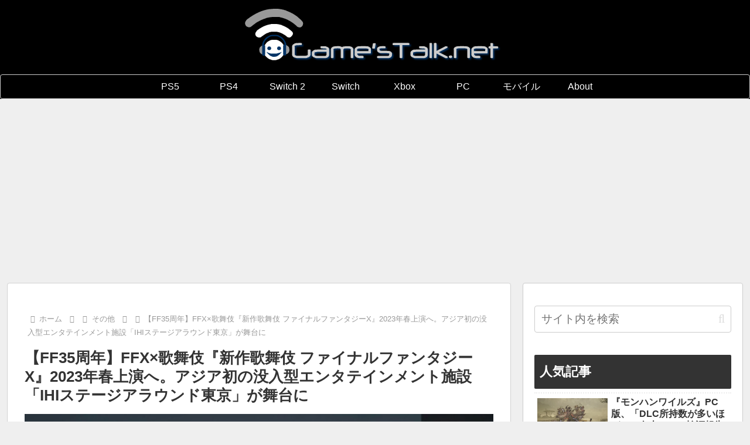

--- FILE ---
content_type: text/html; charset=utf-8
request_url: https://www.google.com/recaptcha/api2/aframe
body_size: 264
content:
<!DOCTYPE HTML><html><head><meta http-equiv="content-type" content="text/html; charset=UTF-8"></head><body><script nonce="63srhTfsMsEiFqyAAlue6w">/** Anti-fraud and anti-abuse applications only. See google.com/recaptcha */ try{var clients={'sodar':'https://pagead2.googlesyndication.com/pagead/sodar?'};window.addEventListener("message",function(a){try{if(a.source===window.parent){var b=JSON.parse(a.data);var c=clients[b['id']];if(c){var d=document.createElement('img');d.src=c+b['params']+'&rc='+(localStorage.getItem("rc::a")?sessionStorage.getItem("rc::b"):"");window.document.body.appendChild(d);sessionStorage.setItem("rc::e",parseInt(sessionStorage.getItem("rc::e")||0)+1);localStorage.setItem("rc::h",'1769046399953');}}}catch(b){}});window.parent.postMessage("_grecaptcha_ready", "*");}catch(b){}</script></body></html>